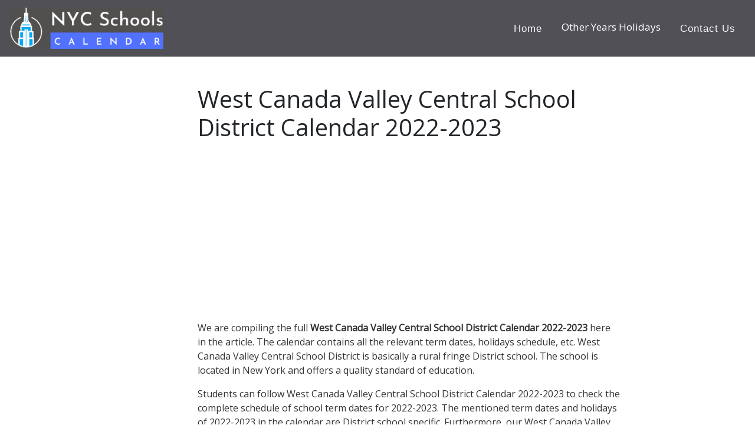

--- FILE ---
content_type: text/html; charset=UTF-8
request_url: https://nycschoolscalendar.com/west-canada-valley-central-school-district/2022-2023
body_size: 5048
content:
<!DOCTYPE html>
<html lang="en">

<head>
    <meta http-equiv="Content-Type" content="text/html; charset=utf-8">
    <meta property="og:image" content="https://nycschoolscalendar.com/logo.png" />
    <meta property="og:site_name" content="https://nycschoolscalendar.com/" />
        <meta name="description" content="West Canada Valley Central School District Calendar 2022-2023 with Holidays is available here.❤️Academic Schedule Calendar 2022-2023 for West Canada Valley Central School District✅❤️" />
        <meta name="keywords" content="West Canada Valley Central School District calendar 2022-2023, West Canada Valley Central School District, West Canada Valley Central School District Holidays 2022-2023" />
        <meta property="og:description" content="West Canada Valley Central School District Holidays Calendar 2022-2023 is available here.❤️Academic Schedule Calendar 2022-2023 for West Canada Valley Central School District✅❤️" />
    <meta property="og:type" content="website" />
    <meta property="og:url" content="https://nycschoolscalendar.com/" />
    <meta property="og:title" content="West Canada Valley Central School District Calendar 2022-2023" />
    <title>West Canada Valley Central School District Calendar 2022-2023</title>

    <meta name="viewport" content="width=device-width, initial-scale=1">
    <meta name="viewport" content="width=device-width, initial-scale=1, maximum-scale=1">
    <meta name="viewport" content="width=device-width, user-scalable=" no">
    <link rel="alternate" href="https://nycschoolscalendar.com/" hreflang="en" />
    <link rel="preconnect" href="//pagead2.googlesyndication.com">
    <link rel="preconnect" href="//googleads.g.doubleclick.net">
    <link rel="preconnect" href="//adservice.google.com">
    <link rel="preconnect" href="//cdn.menuwithprice.com">
    <link rel="preconnect" href="//www.googletagmanager.com">
    <link rel="preconnect" href="//analytics.google.com">
    <link rel="stylesheet" href="https://maxcdn.bootstrapcdn.com/bootstrap/4.3.1/css/bootstrap.min.css">
    <link href="//maxcdn.bootstrapcdn.com/font-awesome/4.1.0/css/font-awesome.min.css" rel="stylesheet">
    <link href="https://fonts.googleapis.com/css?family=Open+Sans&display=swap" rel="stylesheet">
    <link rel="icon" type="image/png" href="https://nycschoolscalendar.com/favicon1.png">
    <script src="https://ajax.googleapis.com/ajax/libs/jquery/3.4.1/jquery.min.js"></script>


    <link rel='canonical' href='https://nycschoolscalendar.com/west-canada-valley-central-school-district/2022-2023' />
    <script type="application/ld+json">
    {
        "@context": "https://schema.org",
        "@type": "Organization",
        "url": "https://nycschoolscalendar.com/",
        "name": "NYC School Holidays"
    }
    }
    </script>




    <!-- Global site tag (gtag.js) - Google Analytics -->
    <script async src="https://www.googletagmanager.com/gtag/js?id=UA-159381050-11"></script>
    <script>
    window.dataLayer = window.dataLayer || [];

    function gtag() {
        dataLayer.push(arguments);
    }
    gtag('js', new Date());


    gtag('config', 'UA-159381050-11');
    </script>
    <script data-ad-client="ca-pub-9148235593681640" async
        src="https://pagead2.googlesyndication.com/pagead/js/adsbygoogle.js"></script>





    <style>
    .logo {
        max-width: 100%;
        height: 70px;
    }

    .page-footer {
        margin: 0;
        padding: 0;
        width: 100%;
        font-family: -apple-system, BlinkMacSystemFont, "Segoe UI", Roboto, "Helvetica Neue", Arial, "Noto Sans", sans-serif, "Apple Color Emoji", "Segoe UI Emoji", "Segoe UI Symbol", "Noto Color Emoji";
        font-size: 1rem;
        font-weight: 400;
        line-height: 2.5;
        color: #212529;
        text-align: left;
        background-color: #fff;
    }







    .navbar {
        background-color: rgb(80 80 86) !important;
        position: relative;
        display: -ms-flexbox;
        display: flex;
        -ms-flex-wrap: wrap;
        flex-wrap: wrap;
        -ms-flex-align: center;
        align-items: center;
        -ms-flex-pack: justify;
        justify-content: space-between;
        padding: -0.5rem 1rem;
    }


    .body {
        font-family: 'Gothic A1', sans-serif;
        font-size: 16px;
    }

    p {
        color: #6c6c6f;
        font-size: 1em;
    }

    h6 {
        display: inline !important;
        /*text-transform:none;
font-weight: inherit;
font-style: inherit;
font-size: 100%;
font-family: inherit;
clear:none;
color:inherit;
margin:0;
padding:0;*/
    }



    .row-4 {
        text-align: left !important;
    }



    .navbar-brand span {
        color: #42413f;
        font-size: 25px;
        font-weight: 700;
        letter-spacing: 0.1em;
        font-family: 'Kaushan Script', 'Helvetica Neue', Helvetica, Arial, cursive;
    }

    .navbar-brand {
        color: white;
        font-size: 25px;
        font-family: 'Kaushan Script', 'Helvetica Neue', Helvetica, Arial, cursive;
        font-weight: 700;
        letter-spacing: 0.1em;
    }

    .navbar-nav .nav-item .nav-link {
        padding: 1.1em 1em !important;
        font-size: 120%;
        font-weight: 500;
        letter-spacing: 1px;
        color: #ffffff;
        font-family: 'Gothic A1', sans-serif;
    }

    .navbar-nav .nav-item .nav-link:hover {
        color: #fed136;
    }

    .navbar-expand-md .navbar-nav .dropdown-menu {
        border-top: 3px solid #fed136;
    }

    .dropdown-item:hover {
        background-color: #fed136;
        color: #000066;
    }

    nav {
        -webkit-transition: padding-top .3s, padding-bottom .3s;
        -moz-transition: padding-top .3s, padding-bottom .3s;
        transition: padding-top .3s, padding-bottom .3s;
        border: none;
    }



    .banner-text {
        padding: 200px 0 150px 0;
    }

    .banner-heading {
        font-family: 'Lobster', cursive;
        font-size: 75px;
        font-weight: 700;
        line-height: 100px;
        margin-bottom: 30px;
        color: #000066;
    }

    .banner-sub-heading {
        font-family: 'Libre Baskerville', serif;
        font-size: 30px;
        font-weight: 300;
        line-height: 30px;
        margin-bottom: 50px;
        color: #000066;
    }

    .btn-banner {
        padding: 5px 20px;
        border-radius: 10px;
        font-weight: 700;
        line-height: 1.5;
        text-align: center;
        color: #000066;
        text-transform: uppercase;
    }

    .text-intro {
        width: 90%;
        margin: auto;
        text-align: center;
        padding-top: 30px;
    }


    /* mobile view */
    @media (max-width:500px) {
        .navbar-nav {
            background-color: #000066;
            border-top: 3px solid #fed136;
            color: #000066;
            z-index: 1;
            margin-top: 5px;
        }

        .navbar-nav .nav-item .nav-link {
            padding: 0.7em 1em !important;
            font-size: 100%;
            font-weight: 500;
        }

        .banner-text {
            padding: 150px 0 150px 0;
        }

        .banner-heading {
            font-size: 30px;
            line-height: 30px;
            margin-bottom: 20px;
        }

        .banner-sub-heading {
            font-size: 10px;
            font-weight: 200;
            line-height: 10px;
            margin-bottom: 40px;
        }

        #mob-hide {
            display: none;
        }

    }

    @media (max-width:768px) {
        .banner-text {
            padding: 150px 0 150px 0;
        }

        .banner-sub-heading {
            font-size: 23px;
            font-weight: 200;
            line-height: 23px;
            margin-bottom: 40px;
        }
    }

    p {
        color: #323233;
    }

    .about {
        max-width: 100.333333%;
    }




    opdown:hover .dropbtn {
        background-color: #323233;
    }


    body {
        font-family: 'Open Sans', sans-serif;

    }




    .dropbtn {
        background-color: rgb(80 80 86) !important;
        color: white;
        padding: 16px;
        font-size: 16px;
        border: none;
    }

    .dropdown {
        position: relative;
        display: inline-block;
    }

    .dropdown-content {
        display: none;
        position: absolute;
        background-color: #f1f1f1;
        min-width: 160px;
        box-shadow: 0px 8px 16px 0px rgba(0, 0, 0, 0.2);
        z-index: 1;
    }

    .dropdown-content a {
        color: black;
        padding: 12px 16px;
        text-decoration: none;
        display: block;
    }

    .dropdown-content a:hover {
        background-color: #ddd;
    }

    .dropdown:hover .dropdown-content {
        display: block;
    }

    .dropdown:hover .dropbtn {
        background-color: #323233;
    }
    </style>
</head>





<body>

    <nav class="navbar navbar-expand-sm bg-grey navbar-dark ">

        <a class="navbar-brand" href="https://nycschoolscalendar.com/"><img src="https://nycschoolscalendar.com/Logo.png"
                alt="NYC School Holidays" class="logo"></a>

        <button class="navbar-toggler navbar-toggler-right collapsed" type="button" data-toggle="collapse"
            data-target="#navb" aria-expanded="false">
            <span class="navbar-toggler-icon"></span>
        </button>

        <div class="navbar-collapse collapse" id="navb">



            <!-- Links -->
            <ul class="navbar-nav ml-auto" style="font-size:18px;">
                <li class="nav-item">
                    <a class="nav-link text-light" style="font-size:95%;" href="https://nycschoolscalendar.com/">Home</a>
                </li>

                <div class="dropdown">
                    <button class="dropbtn" style="font-size:95%;">Other Years Holidays</button>
                    <div class="dropdown-content">
                        <a href="https://nycschoolscalendar.com/2025">School Holidays 2025-2026</a>
                        <a href="https://nycschoolscalendar.com/2026">School Holidays 2026-2027</a>
                        <a href="https://nycschoolscalendar.com/2027">School Holidays 2027-2028</a>
                        <a href="https://nycschoolscalendar.com/2028">School Holidays 2028-2029</a>
                        <a href="https://nycschoolscalendar.com/2029">School Holidays 2029-2030</a>

                    </div>
                </div>


                <li class="nav-item">
                    <a class="nav-link text-light" style="font-size:95%;"
                        href="https://nycschoolscalendar.com/contact">Contact Us</a>
                </li>

            </ul>


        </div>
    </nav>



<script defer src="https://static.cloudflareinsights.com/beacon.min.js/vcd15cbe7772f49c399c6a5babf22c1241717689176015" integrity="sha512-ZpsOmlRQV6y907TI0dKBHq9Md29nnaEIPlkf84rnaERnq6zvWvPUqr2ft8M1aS28oN72PdrCzSjY4U6VaAw1EQ==" data-cf-beacon='{"version":"2024.11.0","token":"ecf64cf578b14ba5b4c141af9ac4c819","r":1,"server_timing":{"name":{"cfCacheStatus":true,"cfEdge":true,"cfExtPri":true,"cfL4":true,"cfOrigin":true,"cfSpeedBrain":true},"location_startswith":null}}' crossorigin="anonymous"></script>
</body>

</html>

<div class="container-fluid">
    <div class="row">
        <div class="col-lg-3" id="mob-hide">
            <script async src="https://pagead2.googlesyndication.com/pagead/js/adsbygoogle.js"></script>
            <!-- 300*600 -->
            <ins class="adsbygoogle" style="display:inline-block;width:300px;height:600px"
                data-ad-client="ca-pub-9148235593681640" data-ad-slot="7897740482"></ins>
            <script>
            (adsbygoogle = window.adsbygoogle || []).push({});
            </script>
        </div>
        <div class="col-lg-7">
            <h1 class="mt-5">West Canada Valley Central School District Calendar 2022-2023</h1>
            <div>
                <script async src="https://pagead2.googlesyndication.com/pagead/js/adsbygoogle.js"></script>
                <!-- Responsive (PrintTheCal) Below Cal -->
                <ins class="adsbygoogle" style="display:block" data-ad-client="ca-pub-9148235593681640"
                    data-ad-slot="8023964137" data-ad-format="link" data-full-width-responsive="true"></ins>
                <script>
                (adsbygoogle = window.adsbygoogle || []).push({});
                </script>
            </div>
            <p class="mt-3">We are compiling the full
                <b>West Canada Valley Central School District Calendar 2022-2023</b> here
                in the article. The calendar contains all the relevant term dates, holidays schedule, etc.
                West Canada Valley Central School District is basically a rural fringe District
                school. The school is located in New York and offers a quality standard of
                education.
            </p>
            <p>Students can follow West Canada Valley Central School District Calendar
                2022-2023 to check the complete schedule of school term dates for 2022-2023. The
                mentioned term dates and
                holidays of 2022-2023 in the calendar are District school specific.
                Furthermore, our West Canada Valley Central School District DOE Calendar
                2022-2023 conforms to the official calendar of NYC DOE. This is why, students,teachers and
                parents as well can fully trust our official
                2022-2023 calendar of school.
            </p>

            <div style="margin: 0px auto;width: 600px;">
                <script async src="https://pagead2.googlesyndication.com/pagead/js/adsbygoogle.js"></script>
                <!-- 600*300 (Autho.net) Middle Ad -->
                <ins class="adsbygoogle" style="display:inline-block;width:600px;height:300px"
                    data-ad-client="ca-pub-9148235593681640" data-ad-slot="7856410388"></ins>
                <script>
                (adsbygoogle = window.adsbygoogle || []).push({});
                </script>
            </div>

            <h2 class="mt-3">West Canada Valley Central School District Calendar
                2022-2023            </h2>
            <p class="mt-3">Well, we all understand the significance of school calendars for 2022-2023 in the
                perspective of a
                student. This <b>West Canada Valley Central School District</b> calendar for
                2022-2023 reveals the official academic schedule of the school.
                Secondly, students can plan their academic year 2022-2023 on the basis of
                West Canada Valley Central School District Calendar
                2022-2023 issued by the school. They plan for their regular classes and for exams etc, so that
                they don't miss out on any of these activities.
            </p>

            <div>
                <script async src="https://pagead2.googlesyndication.com/pagead/js/adsbygoogle.js"></script>
                <!-- Responsive (PrintTheCal) Below Cal -->
                <ins class="adsbygoogle" style="display:block" data-ad-client="ca-pub-9148235593681640"
                    data-ad-slot="8023964137" data-ad-format="link" data-full-width-responsive="true"></ins>
                <script>
                (adsbygoogle = window.adsbygoogle || []).push({});
                </script>
            </div>

            <div class="table-responsive">
                <table class="table table-striped table-hover text-left">
                    <thead class="bg-danger text-light">
                        <tr>
                            <th>School Holidays</th>
                            <th>Starts</th>
                            <th>Finishes</th>
                            <th>Year</th>
                        </tr>
                    </thead>
                    <tbody>

                        
                        <tr>
                            <td>First Day of School</td>
                            <td>
                                04 Sep 2022                                (Sun)
                            </td>
                            <td>-</td>
                            <td>2022-2023</td>
                        </tr>

                        <tr>
                            <td>Thanksgiving Break</td>
                            <td>
                                28 Nov 2022                                (Mon)
                            </td>
                            <td>
                                29 Nov 2022                                (Tue)
                            </td>
                            <td>2022-2023</td>
                        </tr>

                        <tr>
                            <td>Christmas Break</td>
                            <td>
                                23 Dec 2022                                (Fri)
                            </td>
                            <td>
                                03 Jan 2023                                (Mon)
                            </td>
                            <td>2022-2023</td>
                        </tr>
                        <tr>
                            <td>Mid Winter Break</td>
                            <td>
                                17 Feb 2023                                (Thu)
                            </td>
                            <td>
                                21 Feb 2023                                (Mon)
                            </td>
                            <td>2022-2023</td>
                        </tr>

                        <tr>
                            <td>Spring Break</td>
                            <td>
                                10 Apr 2023                                (Sun)
                            </td>
                            <td>
                                17 Apr 2023                                (Sun)
                            </td>
                            <td>2022-2023</td>
                        </tr>

                        <tr>
                            <td>Last Day of School</td>
                            <td>
                                24 Jun 2023                                (Fri)
                            </td>
                            <td>-</td>
                            <td>2022-2023</td>
                        </tr>
                                                
                    </tbody>
                </table>
            </div>

            <p>So, keeping all the above mentioned aspects in consideration we can easily figure out the relevance of
                the West Canada Valley Central School District academic calendar
                2022-2023. This is why all the students seek the calendar in the very beginning of
                2022-2023. The calendar guides the students, so that they can plan for their academic year
                2022-2023.
            </p>
            <p>In the similar manner the <b>West Canada Valley Central School District Holiday
                    Calendar</b>
                2022-2023 is useful for the teachers and parents as well. Parents can help their kids in
                following up the schooling schedule with the calendar [
                2022-2023] in a systematic manner.
                In conclusion, we believe that our West Canada Valley Central School District                calendar
                2022-2023 will guide the students throughout their academic year. Students can approach us in
                case they need any further assistance.
            </p>










            <strong>Disclaimer :-</strong>
            <p>The complete list of <b>West Canada Valley Central School District</b> holidays of
                2022-2023 is provided here.
                These West Canada Valley Central School District holidays 2022-2023 can be
                changed /modified
                as per officially announced by <a href="https://www.schools.nyc.gov/">www.schools.nyc.gov</a> for more
                clarification please verify it
                from this Official government website. Thank you.</p>









        </div>
        <div class="col-lg-2" id="mob-hide">
            <script async src="https://pagead2.googlesyndication.com/pagead/js/adsbygoogle.js"></script>
            <!-- 300*600 -->
            <ins class="adsbygoogle" style="display:inline-block;width:300px;height:600px"
                data-ad-client="ca-pub-9148235593681640" data-ad-slot="7897740482"></ins>
            <script>
            (adsbygoogle = window.adsbygoogle || []).push({});
            </script>
        </div>

    </div>
</div> <!-- Footer -->
<style>
.bg-dark{
background-color:rgb(80 80 86) !important;
}
</style>
<footer class="page-footer font-small blue bg-dark">
  <!-- Copyright -->
   <div class="text-center text-light mt-2">Copyright©
   <a class="text-light" href="https://nycschoolscalendar.com/">nycschoolscalendar.com</a>
  </div>
  <!-- Copyright -->
         <div class=" about col-lg-10 col-md-10 text-right  ">
                 
             <a href="https://nycschoolscalendar.com/about"> <span style="color:#f0f0f0de;">About Us</span></a>&nbsp;&nbsp; | &nbsp;&nbsp;
             <a href="https://nycschoolscalendar.com/privacy"><span style='color:#f0f0f0de;'>Privacy Policy</span></a>&nbsp;&nbsp; |&nbsp;&nbsp;     
             <a href="https://nycschoolscalendar.com/contact"><span style='color:#f0f0f0de;'>Contact Us</span></a>&nbsp;&nbsp; |&nbsp;&nbsp;
             <a href="https://nycschoolscalendar.com/disclaimer"><span style='color:#f0f0f0de;'>Disclaimer</span></a>&nbsp;&nbsp; |&nbsp;&nbsp;
                                                                  
             
             </div>
        




</footer>
<!-- Footer -->

<!-- Default Statcounter code for Nycschoolscalendar.com
https://nycschoolscalendar.com/ -->
<script type="text/javascript">
var sc_project=12367744;
var sc_invisible=1;
var sc_security="49a7058e";
</script>
<script type="text/javascript"
src="https://www.statcounter.com/counter/counter.js"
async></script>
<noscript><div class="statcounter"><a title="Web Analytics
Made Easy - StatCounter" href="https://statcounter.com/"
target="_blank"><img class="statcounter"
src="https://c.statcounter.com/12367744/0/49a7058e/1/"
alt="Web Analytics Made Easy -
StatCounter"></a></div></noscript>
<!-- End of Statcounter Code -->



</body>
</html>


--- FILE ---
content_type: text/html; charset=utf-8
request_url: https://www.google.com/recaptcha/api2/aframe
body_size: 255
content:
<!DOCTYPE HTML><html><head><meta http-equiv="content-type" content="text/html; charset=UTF-8"></head><body><script nonce="xK1Mtapp3weNXeG_I5p7VA">/** Anti-fraud and anti-abuse applications only. See google.com/recaptcha */ try{var clients={'sodar':'https://pagead2.googlesyndication.com/pagead/sodar?'};window.addEventListener("message",function(a){try{if(a.source===window.parent){var b=JSON.parse(a.data);var c=clients[b['id']];if(c){var d=document.createElement('img');d.src=c+b['params']+'&rc='+(localStorage.getItem("rc::a")?sessionStorage.getItem("rc::b"):"");window.document.body.appendChild(d);sessionStorage.setItem("rc::e",parseInt(sessionStorage.getItem("rc::e")||0)+1);localStorage.setItem("rc::h",'1768888620581');}}}catch(b){}});window.parent.postMessage("_grecaptcha_ready", "*");}catch(b){}</script></body></html>